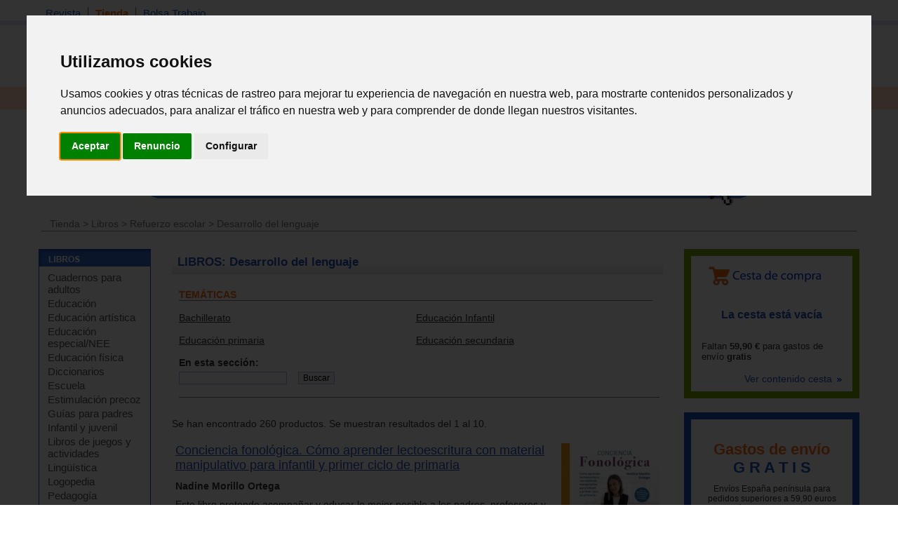

--- FILE ---
content_type: text/html; charset=iso-8859-1
request_url: https://www.espaciologopedico.com/tienda/fam/010513/desarrollo-del-lenguaje.html
body_size: 9134
content:
<!DOCTYPE html PUBLIC "-//W3C//DTD XHTML 1.0 Transitional//EN" "https://www.w3.org/TR/xhtml1/DTD/xhtml1-transitional.dtd">
<html xmlns="https://www.w3.org/1999/xhtml" xml:lang="es_ES" lang="es_ES">
<head>
<meta http-equiv="Content-Type" content="text/html; charset=iso-8859-1" />
	<link rel="preconnect" href="//imagenes.espaciologopedico.com"/>
<title>Libros de Desarrollo del lenguaje  - espacioLogopedico</title>
<meta name="keywords" content="logopedia,fonoaudiologia,dislexia,lenguaje,terapia,sordo,hipoacusia,auditivo,desmutizacion,dislalias,deficiencia,mental,sindrome,down,autismo,psicosis,afasia,disfasia,anartria,disartria,paralisis,disglosia,labio,leporino,frenillo,labial,macrostomia,anquiloglosia,montessori"/>
<meta name="description" content="Libreria especializada, jugueteria y material escolar. Productos de educación, psicología, guias para padres, método Montessori, juguetes ed"/>
<link rel="icon" href="https://www.espaciologopedico.com/favicon.ico" type="image/png" />
<meta name="robots" content="FOLLOW,INDEX"/>
<meta name="viewport" content="width=device-width, initial-scale=0.8" />
<meta name="verify-v1" content="xoYFK8Np+IjaTzYOYMYTIvL4jDTkpOkb9KM6zkZASCU=" /> 
<meta property="og:title" content="Libros de Desarrollo del lenguaje  - espacioLogopedico"/>

<meta property="og:description" content="Libreria especializada, jugueteria y material escolar. Productos de educación, psicología, guias para padres, método Montessori, juguetes educativos."/>
<meta property="og:url" content="https://www.espaciologopedico.com/tienda/fam/010513/desarrollo-del-lenguaje.html" />
<meta property="og:site_name" content="EspacioLogopedico.com"/>
<meta name="twitter:site" content="@logopedico" />
<!-- Cookie Consent by TermsFeed https://www.TermsFeed.com -->
<script  src="/js/cookie-consent.js" type="text/javascript" charset="UTF-8"></script>
<script type="text/javascript" charset="UTF-8">
document.addEventListener('DOMContentLoaded', function () {
cookieconsent.run({"notice_banner_type":"interstitial","consent_type":"express","palette":"light","language":"es","page_load_consent_levels":["strictly-necessary"],"notice_banner_reject_button_hide":false,"preferences_center_close_button_hide":false,"page_refresh_confirmation_buttons":false,"website_name":"EspacioLogopedico","website_privacy_policy_url":"https://espaciologopedico.com/nosotros/?Id=12"});
});
</script>
<!-- End Cookie Consent by TermsFeed https://www.TermsFeed.com -->


<script type="text/javascript" charset="UTF-8">
/* <![CDATA[ */
try { if (undefined == xajax.config) xajax.config = {}; } catch (e) { xajax = {}; xajax.config = {}; };
xajax.config.requestURI = "https://www.espaciologopedico.com/tienda/fam/010513/desarrollo-del-lenguaje.html?Id=010513";
xajax.config.statusMessages = false;
xajax.config.waitCursor = true;
xajax.config.version = "xajax 0.5";
xajax.config.legacy = false;
xajax.config.defaultMode = "asynchronous";
xajax.config.defaultMethod = "POST";
/* ]]> */
</script>
<script type="text/javascript" src="/xajax/xajax_js/xajax_core.js" charset="UTF-8"></script>
<script type="text/javascript" charset="UTF-8">
/* <![CDATA[ */
window.setTimeout(
 function() {
  var scriptExists = false;
  try { if (xajax.isLoaded) scriptExists = true; }
  catch (e) {}
  if (!scriptExists) {
   alert("Error: the xajax Javascript component could not be included. Perhaps the URL is incorrect?\nURL: /xajax/xajax_js/xajax_core.js");
  }
 }, 2000);
/* ]]> */
</script>

<script type='text/javascript' charset='UTF-8'>
/* <![CDATA[ */
xajax_Funcionagotados2 = function() { return xajax.request( { xjxfun: 'Funcionagotados2' }, { parameters: arguments } ); };
xajax_idioma = function() { return xajax.request( { xjxfun: 'idioma' }, { parameters: arguments } ); };
xajax_provincia = function() { return xajax.request( { xjxfun: 'provincia' }, { parameters: arguments } ); };
xajax_provincia2 = function() { return xajax.request( { xjxfun: 'provincia2' }, { parameters: arguments } ); };
xajax_provincia3 = function() { return xajax.request( { xjxfun: 'provincia3' }, { parameters: arguments } ); };
xajax_provincia4 = function() { return xajax.request( { xjxfun: 'provincia4' }, { parameters: arguments } ); };
/* ]]> */
</script>


<script async  src="/js/menutop.js" type="text/javascript"></script>
<script  type="text/javascript" src="/js/thickbox/jquery-latest.js"></script>  
<script  async  type="text/JavaScript" src="/js/codigosjs2.js"></script>
<script async  src="/js/prueba2.js" type="text/javascript"></script>
<script  async  src="/js/codigosjstienda_2.js" type="text/javascript"></script>
<script type="text/javascript" async defer src="https://assets.pinterest.com/js/pinit.js"></script>
<!-- Google tag (gtag.js) --> <script async src="https://www.googletagmanager.com/gtag/js?id=AW-1072560157"></script> <script> window.dataLayer = window.dataLayer || []; function gtag(){dataLayer.push(arguments);} gtag('js', new Date()); gtag('config', 'AW-1072560157'); </script> 
 <link rel="stylesheet" type="text/css" href="/css/cssTienda2.css" />
<link rel="stylesheet" type="text/css" href="/css/estilo_home2.css" />
</head>
<body itemscope itemtype="https://schema.org/WebPage">
<div id="web">
  <div id="cabecera">
    <div id="menutop">
      <ul>
        <li ><a class="siguiente" href="/">Revista</a></li>
        <li class="on"><a class="siguiente" href="/tienda/">Tienda</a></li>
        <li ><a href="/bolsatrabajo/">Bolsa Trabajo</a></li>
      </ul>
    </div>
    <div id="menutop2"><div id="usuario"></div></div>
    <div id="bannerTop"></div> 
    <div id="logo"><h2  class="oculto">Espacio Logopedico</h2><a href="/"><img src="https://imagenes.espaciologopedico.com/img/logoEspacio.png" alt="Espacio Logopédico" title="Logo de Espacio Logopédico" /></a><div id="usuario2"></div></div>
    <div id="buscador">
      <form action="/buscador/" method="get">
        Buscar: <input name="palabra" type="text" class="searchcateg" />en:<span >
        <select name="c" id="categoria" class="searchcateg2" >
          <option value="1">Todo</option>
          <option value="2" selected>Tienda</option>
        	<option value="5">&nbsp;&nbsp;&nbsp;- Libros</option>
        	<option value="6">&nbsp;&nbsp;&nbsp;- Juguetes</option>
        	<option value="7">&nbsp;&nbsp;&nbsp;- Material</option>
        	<option value="4">&nbsp;&nbsp;&nbsp;- Avanzada tienda</option>
        	<option value="3" >Bolsa de trabajo</option>
        </select>
        </span>
        <input type="submit" id="buscar" value="Buscar" /><input name="action2" type="hidden" value="11" />
      </form>
    </div>
  </div>
  <div class="clearing"></div>
  
  <div id="menu">
    <ul>
      <li  ><a class="siguiente" href="/" onclick="return clickreturnvalue()" onmouseover="dropdownmenu(this, event, 'mArticulos')"> Revista</a></li>
      <li>
        <div id="mArticulos" class="dropdownmenu"><a href="/revista/sec/1/tema-de-la-quincena.html">Tema quincena</a><a href="/revista/sec/2/deteccion.html">Detecci&oacute;n</a><a href="/revista/sec/3/orientacion.html">Orientaci&oacute;n</a><a href="/revista/sec/4/interdisciplinario.html">Interdisciplinario</a><a href="/revista/sec/17/profesionales.html">Profesionales</a><a href="/recursos/glosario.php">Glosario</a><a href="/recursos/patologias.php">Patolog&iacute;as</a><a href="/noticias/">Actualidad</a></div>
      </li>
      <li class="on" ><a class="siguiente2" href="#"  onmouseover="dropdownmenu(this, event, 'mTienda')"> Libros</a></li>
      <li>
        <div id="mTienda" class="dropdownmenu"><a href="/tienda/lista?soporte=3&busq=1">eBooks</a> <a href="/tienda/fam/0120/cuadernos-para-adultos.html">Cuadernos para adultos</a> <a href="/tienda/fam/0107/educacion-especial-necesidades-educativas-especiales.html">Educación especial</a> <a href="/tienda/fam/0103/guias-para-padres.html">Guías para padres</a> <a href="/tienda/fam/0112/infantil-y-juvenil.html">Infantil y juvenil</a> <a href="/tienda/fam/0101/logopedia.html">Logopedia</a> <a href="/tienda/fam/0102/pedagogia.html">Pedagogía</a> <a href="/tienda/fam/0104/pruebas-y-protocolos.html">Pruebas y protocolos</a> <a href="/tienda/fam/0113/psicologia.html">Psicología</a> <a href="/tienda/fam/0105/refuerzo-escolar.html">Refuerzo escolar</a> <a href="/tienda/fam/0121/temas-de-autoayuda.html">Temas de autoayuda</a> <a href="/tienda/fam/0115/tercera-edad.html">Tercera edad</a> <a href="/tienda/listab?#01">&nbsp;&nbsp;&nbsp;&nbsp;&nbsp;&nbsp;<b>[+ libros]</b></a> </div>
      </li>
      <li  ><a class="siguiente2" href="#"  onmouseover="dropdownmenu(this, event, 'mTienda1')"> Material</a></li>
      <li>
        <div id="mTienda1" class="dropdownmenu"><a href="/tienda/fam/0202/elementos-para-estimulacion.html">Estimulación</a>  <a href="/tienda/fam/0207/material-de-competencias-basicas.html">Competencias básicas</a>  <a href="/tienda/fam/0201/material-manipulativo.html">Escolar</a>  <a href="/tienda/fam/0204/material-musical.html">Musical</a>  <a href="/tienda/fam/0208/material-para-educacion-fisica.html">Educación física</a>  <a href="/tienda/fam/0203/material-para-el-lenguaje.html">Para el lenguaje</a>  <a href="/tienda/fam/0206/material-para-matematicas.html">Para matemáticas</a>  <a href="/tienda/fam/0205/material-psicomotricidad.html">Psicomotricidad</a>  <a href="/tienda/fam/0209/motricidad-orofacial-miofuncional.html">Orofacial miofuncional</a> <a href="/tienda/fam/020904/estimulacion-buco-maxilar.html">Z-vibe y Sensi</a><a href="/tienda/material_estimulacion">&nbsp;&nbsp;&nbsp;&nbsp;&nbsp;&nbsp;<b>[+ material]</b></a> </div>
      </li>
      <li  ><a class="siguiente2" href="#" onmouseover="dropdownmenu(this, event, 'mTienda2')"> Juguetes</a></li>
      <li>
        <div id="mTienda2" class="dropdownmenu"><a href="/tienda/fam/03020A/juguetes-de-adquisicion-de-conocimientos.html">Conocimientos</a>  <a href="/tienda/fam/03020D/juguetes-de-bano.html">Baño</a>  <a href="/tienda/fam/03020F/juguetes-cientificos.html">Científicos</a>  <a href="/tienda/fam/030207/juguetes-de-construccion.html">Construcción</a>  <a href="/tienda/fam/030203/juegos-de-domino.html">Dominó</a>  <a href="/tienda/fam/030205/juegos-de-exterior.html">De exterior</a>  <a href="/tienda/fam/03020C/juguetes-de-estimulacion-intelectual-y-memoria.html">Intelectual y memoria</a>  <a href="/tienda/fam/03020B/juegos-familiares.html">Familiares</a>  <a href="/tienda/fam/03020H/manualidades.html">Manualidades</a>  <a href="/tienda/fam/030206/juguetes-motrices.html">Motrices</a>  <a href="/tienda/fam/030204/">Muñecos</a>  <a href="/tienda/fam/03020E/primeros-juguetes.html">Primeros juguetes</a>  <a href="/tienda/fam/030201/puzzles-rompecabezas.html">Puzzles</a>  <a href="/tienda/fam/030208/juguetes-de-representacion.html">Representación</a>  <a href="/tienda/fam/030209/juguetes-simbolico.html">Simbólico</a> <a href="/tienda/fam/0301/juguetes-por-edades.html">Por edades</a><a href="/tienda/juguetes">&nbsp;&nbsp;&nbsp;&nbsp;&nbsp;&nbsp;<b>[+ juguetes]</b></a> </div>
      </li>

      <li  ><a class="siguiente" href="/formacion/?action2=5" onclick="return clickreturnvalue()" onmouseover="dropdownmenu(this, event, 'mFormacion')"> Formaci&oacute;n</a></li>
      <li>
        <div id="mFormacion" class="dropdownmenu"><a href="/formacion/?action2=5">Congresos y cursos</a><a href="/formacion/?action2=6">Universidades</a></div>
      </li>
      <li  ><a class="siguiente" href="/directorio/?action2=8" onclick="return clickreturnvalue()" onmouseover="dropdownmenu(this, event, 'mDirectorio')"> Directorio</a></li>
      <li>
        <div id="mDirectorio" class="dropdownmenu"><a href="/directorio/?action2=8">Profesionales</a><a href="/directorio/?action2=9">Gabinetes</a><a href="/directorio/?action2=7">Asociaciones profesionales</a></div>
      </li>
      <li  ><a class="siguiente" href="/bolsatrabajo/"  onmouseover="dropdownmenu(this, event, 'mBoletin')">Trabajo</a></li>
      <li>
        <div id="mBoletin" class="dropdownmenu"><a href="/bolsatrabajo/">Ver ofertas de trabajo</a><a href="/bolsatrabajo/editoferta.php">Publicar oferta de trabajo</a></div>
      </li>      
	  <li  ><a class="siguiente" href="/registro/" onclick="return clickreturnvalue()" onmouseover="dropdownmenu(this, event, 'mRegistro')">Registro</a></li>
      <li >
        <div id="mRegistro" class="dropdownmenu"><a href="/registro/">Registro de usuario</a><a href="/registro/?empresa=1">Registro de empresa</a><a href="/registro/usuario/">Área de usuario</a><a href="/registro/contrasena"> Olvid&eacute; la contrase&ntilde;a</a></div>
      </li>
     
      <li><a href="/tienda/contacto" class="siguiente"><img src="https://imagenes.espaciologopedico.com/tienda/img/telefono_largo2.gif"    style="vertical-align:middle;" alt="Teléfono de contacto"><img src="https://imagenes.espaciologopedico.com/tienda/img/Whatsapp_icon.png" alt="whattsapp" style="vertical-align:middle;"  width="22" ></a></li>
<li><div class="cart-ico"><a href="/tienda/compra"><span class="contadorCarrito"><br></a></span></div></li>
    </ul>
  </div>
    <div class="clearing"></div>
<div style="text-align: center;"><a href="/tienda/"><img src="https://imagenes.espaciologopedico.com/img/tienda/carrusel_4.png" border="0" align="center" class="img_art_s"></a></div>
 <div id="path"> <a href="/tienda/">Tienda</a> &gt; <a href="/tienda/fam/01/libros.html">Libros</a> &gt; <a href="/tienda/fam/0105/refuerzo-escolar.html">Refuerzo escolar</a> &gt; <a href="/tienda/fam/010513/desarrollo-del-lenguaje.html">Desarrollo del lenguaje</a><br></div>
        <div id="cuerpo">
    <div id="col_i">
<div id="articulo">
        <div id="articulot">
          <h2 class="oculto">LIBROS</h2>
          <a href="/tienda/listab?#01"><img src="https://imagenes.espaciologopedico.com/img/menu/libros.gif" alt="Libros" width="160" height="25" border="0" /></a> </div>
        <div id="articuloc">
          <ul>
					<li><a href="/tienda/fam/0120/cuadernos-para-adultos.html">Cuadernos para adultos</a></li>
					<li><a href="/tienda/fam/0110/educacion.html">Educación</a></li>
					<li><a href="/tienda/fam/0118/educacion-artistica.html">Educación artística</a></li>
					<li><a href="/tienda/fam/0107/educacion-especial-necesidades-educativas-especiales.html">Educación especial/NEE</a></li>
					<li><a href="/tienda/fam/0114/educacion-fisica.html">Educación física</a></li>
					<li><a href="/tienda/fam/0109/enciclopedias-diccionarios.html">Diccionarios</a></li>
					<li><a href="/tienda/fam/0116/escuela.html">Escuela</a></li>
					<li><a href="/tienda/fam/0108/estimulacion-precoz.html">Estimulación precoz</a></li>
					<li><a href="/tienda/fam/0103/guias-para-padres.html">Guías para padres</a></li>
					<li><a href="/tienda/fam/0112/infantil-y-juvenil.html">Infantil y juvenil</a></li>
					<li><a href="/tienda/fam/0111/libros-de-juegos-y-actividades.html">Libros de juegos y actividades</a></li>
					<li><a href="/tienda/fam/0122/lingistica.html">Lingüística</a></li>
					<li><a href="/tienda/fam/0101/logopedia.html">Logopedia</a></li>
					<li><a href="/tienda/fam/0102/pedagogia.html">Pedagogía</a></li>
					<li><a href="/tienda/fam/0104/pruebas-y-protocolos.html">Pruebas y protocolos</a></li>
					<li><a href="/tienda/fam/0113/psicologia.html">Psicología</a></li>
					<li><a href="/tienda/fam/0105/refuerzo-escolar.html">Refuerzo escolar</a></li>
					<li><a href="/tienda/fam/0117/salud.html">Salud</a></li>
					<li><a href="/tienda/fam/0119/sociologia.html">Sociología</a></li>
					<li><a href="/tienda/fam/0121/temas-de-autoayuda.html">Temas de autoayuda</a></li>
					<li><a href="/tienda/fam/0106/terapias-complementarias.html">Terapias complementarias</a></li>
					<li><a href="/tienda/fam/0115/tercera-edad.html">Tercera edad</a></li>
					<li><a href="/tienda/fam/0199/zona-de-promociones-y-liquidaciones.html">Promociones</a></li>
          </ul>
        </div>
      </div>

      <div id="tienda">
        <div id="tiendat">
          <h2 class="oculto">Juguetes</h2>
          <a href="/tienda/lista.php?Id=03"><img src="https://imagenes.espaciologopedico.com/img/menu/juguetes.gif" alt="Juguetes" width="160" height="25" border="0" /></a> </div>
        <div id="tiendac">
          <ul>
            <li><a href="/tienda/fam/0302/juguete-educativos.html">Juguetes educativos </a></li>
            <ul>
	
					<li><a href="/tienda/fam/03020A/juguetes-de-adquisicion-de-conocimientos.html">Adquisición de conocimientos</a></li>
					<li><a href="/tienda/fam/03020D/juguetes-de-bano.html">Baño</a></li>
					<li><a href="/tienda/fam/03020F/juguetes-cientificos.html">Científicos</a></li>
					<li><a href="/tienda/fam/030207/juguetes-de-construccion.html">Construcción</a></li>
					<li><a href="/tienda/fam/030203/juegos-de-domino.html">Dominó</a></li>
					<li><a href="/tienda/fam/030205/juegos-de-exterior.html">De exterior</a></li>
					<li><a href="/tienda/fam/03020C/juguetes-de-estimulacion-intelectual-y-memoria.html">Estimulación intelectual y memoria</a></li>
					<li><a href="/tienda/fam/03020B/juegos-familiares.html">Familiares</a></li>
					<li><a href="/tienda/fam/03020H/manualidades.html">Manualidades</a></li>
					<li><a href="/tienda/fam/030206/juguetes-motrices.html">Motrices</a></li>
					<li><a href="/tienda/fam/030204/muñecos.html">Muñecos</a></li>
					<li><a href="/tienda/fam/03020G/juegos_de_ordenador.html">Ordenador</a></li>
					<li><a href="/tienda/fam/03020E/primeros-juguetes.html">Primeros juguetes</a></li>
					<li><a href="/tienda/fam/030201/puzzles-rompecabezas.html">Puzzles</a></li>
					<li><a href="/tienda/fam/030208/juguetes-de-representacion.html">Representación</a></li>
					<li><a href="/tienda/fam/030209/juguetes-simbolico.html">Simbólico</a></li>
            </ul>

            <li><a href="/tienda/fam/0301/juguetes-por-edades.html"> Por edades:</a>
                <ul>
						<li><a href="/tienda/fam/030102/juguetes-de-0-a-12-meses.html">De 0 a  12 meses</a></li>
						<li><a href="/tienda/fam/030101/juguetes-de-1-a-3-anos.html">De 1 a  3 años</a></li>
						<li><a href="/tienda/fam/030103/juguetes-de-3-a-6-anos.html">De 3 a  6 años</a></li>
						<li><a href="/tienda/fam/030104/juguetes-de-6-a-12-anos.html">De 6 a  12 años</a></li>
						<li><a href="/tienda/fam/030105/juguetes-de-mas-de-12-anos.html">De más de 12 años</a></li>
              		<li><a href="/tienda/fam/030106/tercera_edad.html">Para tercera edad</a></li>
                </ul>
            </li>
          </ul>
        </div>
      </div>
      	  <div id="foros">
        <h2><a href="/tienda/lista.php?Id=02">MATERIAL didáctico</a></h2>
	        <ul>
					<li><a href="/tienda/fam/0202/elementos-para-estimulacion.html">Elementos para estimulación</a></li>
<li><a href="/tienda/fam/0207/material-de-competencias-basicas.html">Competencias básicas</a></li>
<li><a href="/tienda/fam/0201/material-manipulativo.html">Manipulativo - escolar</a></li>
<li><a href="/tienda/fam/0204/material-musical.html">Musical</a></li>
<li><a href="/tienda/fam/0208/material-para-educacion-fisica.html">Educación física</a></li>
<li><a href="/tienda/fam/0203/material-para-el-lenguaje.html">Para el lenguaje</a></li>
<li><a href="/tienda/fam/0206/material-para-matematicas.html">Para matemáticas</a></li>
<li><a href="/tienda/fam/0205/material-psicomotricidad.html">Psicomotricidad</a></li>
<li><a href="/tienda/fam/0209/motricidad-orofacial-miofuncional.html">Motricidad orofacial miofuncional</a></li>
        </ul>
      </div>

      <div id="tienda3">
        <div id="tienda3t">
          <h2 class="oculto">Productos por tema</h2>
          <a href="#"><img src="https://imagenes.espaciologopedico.com/img/menu/productosxtema.gif" alt="Juguetes" width="160" height="25" border="0" /></a> </div>
        <div id="tienda3c">
          <ul>
            <li><a href="/tienda/listab?#01">Libros</a></li>
            <li><a href="/tienda/listab?#03">Juguetes educativos</a></li>
            <li><a href="/tienda/listab?#02">Material didáctico</a></li>
          	<li>&nbsp;</li>
          	<li><a href="/tienda/busqueda">Busqueda avanzada</a></li>
          </ul>
        </div>
      </div>
      <div id="registro">
        <h2>REGISTRO</h2>
        <form method="post" name=registrol onsubmit="return validar_entrada11()" action="/registro/valida.php">
          <ul>
            <li>Usuario<br />
              <input name="user" type="text" class="inputRegistro" />
            </li>
            <li>Contrase&ntilde;a<br />
              <input name="pass" type="password" class="inputRegistro" />
            </li>
            <li><input type="submit" name="Enviar" id="Enviar" value="Enviar" /></li>
            <li class="masTemas"><a href="/registro/contrasena">Olvid&eacute; la contrase&ntilde;a</a> </li>
          <li class="masTemas"><a href="/registro/">Quiero registrarme</a> </li>
          </ul>
              <input name="url2" type="hidden" Value="/tienda/lista.php?Id=010513" />

        </form>
      </div>

    </div> 
      <div id="col_e">
    <div id="col_e_1">
   <div id="titolListaTienda">
        <h1>LIBROS: Desarrollo del lenguaje </h1><i></i>
      </div>
       <div id="listaTiend">
      <h4>TEMÁTICAS</h4> 
        <div id="listaTiend1">
        <ul class="dos_columnas"> <li><a href="/tienda/fam/01051304/bachillerato.html">Bachillerato</a></li><li><a href="/tienda/fam/01051301/educacion-infantil.html">Educación Infantil</a></li><li><a href="/tienda/fam/01051302/educacion-primaria.html">Educación primaria</a></li><li><a href="/tienda/fam/01051303/educacion-secundaria.html">Educación secundaria</a></li>        		 <li><b>En esta sección:</b><form action="/tienda/lista/" method="GET"><input name="Id3" value ="010513"  type="hidden" />
		    	  				      	<input name="palabra" type="text" />&nbsp;&nbsp;&nbsp;&nbsp;<input type="submit" id="buscar" value="Buscar" /></form></li>
		        	  	</ul>
        </div>
      </div>
       <div class="clearing"></div>
      <p>Se han encontrado 260 productos. Se muestran resultados del 1 al 10.</p>
 
      <div class="libro">
        <div class="libroc">        <a href="/tienda/prod/42095/conciencia-fonologica-como-aprender-lectoescritura-con-material-manipulativo-para-infantil-y-primer-ciclo-de-primaria.html"><img src="https://imagenes.espaciologopedico.com/tienda/38/9788410105638med.jpg" alt="Conciencia fonológica. Cómo aprender lectoescritura con material manipulativo para infantil y primer ciclo de primaria" class="fotoTienda" /></a>
              <h4><a href="/tienda/prod/42095/conciencia-fonologica-como-aprender-lectoescritura-con-material-manipulativo-para-infantil-y-primer-ciclo-de-primaria.html">Conciencia fonológica. Cómo aprender lectoescritura con material manipulativo para infantil y primer ciclo de primaria</a></h4>
          <p><strong>Nadine Morillo Ortega</strong></p>
          <p>Este libro pretende acompañar y educar lo mejor posible a los padres, profesores y figuras adultas que traten con niños y niñas en el curso de infantil o primaria con estas necesidades especiales..</p>
        </div>
        <div class="clearing"></div>
        <div class="tiendaPie">
                  <div class="tiendaPie1"><b>LIBRO</b><br><span class="precio">20.00</span> Euros</div>

 
       <div class="tiendaPie2">
       
        <div id="cestaimg42095"><a href="/tienda/compra?id_com=42095" onclick="agregar_producto2('42095'); return false;" rel="nofollow"><span class="button-blue2" style="cursor:pointer;"><input type="button" value="Comprar" class="button-blue2" ></span></a></div>
	              
        </div>
  
       <div class="clearing"></div>
        </div>
      </div>
 
      <div class="libro">
        <div class="libroc">        <a href="/tienda/prod/41791/actividades-divertidas-para-desarrollar-la-inteligencia-linguistica-para-ninos-de-6-a-9-anos.html"><img src="https://imagenes.espaciologopedico.com/tienda/97/9788417244897med.jpg" alt="Actividades divertidas para desarrollar la inteligencia lingüística. Para niños de 6 a 9 años" class="fotoTienda" /></a>
              <h4><a href="/tienda/prod/41791/actividades-divertidas-para-desarrollar-la-inteligencia-linguistica-para-ninos-de-6-a-9-anos.html">Actividades divertidas para desarrollar la inteligencia lingüística. Para niños de 6 a 9 años</a></h4>
          <p><strong>Antonio Vallés Arándiga</strong></p>
          <p>Aumenta tus capacidades y mejora tus calificaciones de forma divertida y emocionante. para niños y niñas entre 6 y 9 años.</p>
        </div>
        <div class="clearing"></div>
        <div class="tiendaPie">
                  <div class="tiendaPie1"><b>LIBRO</b><br><span class="precio">8.94</span> Euros</div>

 
       <div class="tiendaPie2">
       
        <div id="cestaimg41791"><a href="/tienda/compra?id_com=41791" onclick="agregar_producto2('41791'); return false;" rel="nofollow"><span class="button-blue2" style="cursor:pointer;"><input type="button" value="Comprar" class="button-blue2" ></span></a></div>
	              
        </div>
  
       <div class="clearing"></div>
        </div>
      </div>
 
      <div class="libro">
        <div class="libroc">        <a href="/tienda/prod/41790/actividades-divertidas-para-desarrollar-la-inteligencia-linguistica-para-ninos-de-9-a-12-anos.html"><img src="https://imagenes.espaciologopedico.com/tienda/03/9788417244903med.jpg" alt="Actividades divertidas para desarrollar la inteligencia lingüística para niños de 9 a 12 años" class="fotoTienda" /></a>
              <h4><a href="/tienda/prod/41790/actividades-divertidas-para-desarrollar-la-inteligencia-linguistica-para-ninos-de-9-a-12-anos.html">Actividades divertidas para desarrollar la inteligencia lingüística para niños de 9 a 12 años</a></h4>
          <p><strong>Antonio Vallés Arándiga</strong></p>
          <p>Aumenta tus capacidades y mejora tus calificaciones de forma divertida y emocionante. para niños y niñas entre los 9 y los 12 años.</p>
        </div>
        <div class="clearing"></div>
        <div class="tiendaPie">
                  <div class="tiendaPie1"><b>LIBRO</b><br><span class="precio">8.94</span> Euros</div>

 
       <div class="tiendaPie2">
       
        <div id="cestaimg41790"><a href="/tienda/compra?id_com=41790" onclick="agregar_producto2('41790'); return false;" rel="nofollow"><span class="button-blue2" style="cursor:pointer;"><input type="button" value="Comprar" class="button-blue2" ></span></a></div>
	              
        </div>
  
       <div class="clearing"></div>
        </div>
      </div>
 
      <div class="libro">
        <div class="libroc">        <a href="/tienda/prod/41693/conciencia-fonemica-y-fonologica-atencion-nivel-1.html"><img src="https://imagenes.espaciologopedico.com/tienda/48/9788494158148med.jpg" alt="Conciencia fonémica y fonológica. Atención nivel 1" class="fotoTienda" /></a>
              <h4><a href="/tienda/prod/41693/conciencia-fonemica-y-fonologica-atencion-nivel-1.html">Conciencia fonémica y fonológica. Atención nivel 1</a></h4>
          <p><strong>Raquel Monroy</strong></p>
          <p>En este libro de Raquel Monroy sobre la importancia de estos aspectos (conciencia fonémica y fonológica), permitirá con 100 actividades prácticas potenciar este abordaje de forma efectiva.</p>
        </div>
        <div class="clearing"></div>
        <div class="tiendaPie">
                  <div class="tiendaPie1"><b>LIBRO</b><br><span class="precio">20.00</span> Euros</div>

 
       <div class="tiendaPie2">
       
        <div id="cestaimg41693"><a href="/tienda/compra?id_com=41693" onclick="agregar_producto2('41693'); return false;" rel="nofollow"><span class="button-blue2" style="cursor:pointer;"><input type="button" value="Comprar" class="button-blue2" ></span></a></div>
	              
        </div>
  
       <div class="clearing"></div>
        </div>
      </div>
 
      <div class="libro">
        <div class="libroc">        <a href="/tienda/prod/40827/ahora-lengua-4-primaria.html"><img src="https://imagenes.espaciologopedico.com/tienda/28/9788412691528med.jpg" alt="Ahora lengua 4º Primaria" class="fotoTienda" /></a>
              <h4><a href="/tienda/prod/40827/ahora-lengua-4-primaria.html">Ahora lengua 4º Primaria</a></h4>
          <p><strong>Coral Arango, Cayetano Alfaro</strong></p>
          <p>Libro de aula que facilita progresivamente el desarrollo del aprendizaje para adquirir el perfil competencial de salida al finalizar la educación básica (LOMLOE). Es un libro muy necesario para recuperar los aprendizajes que no hubiera alcanzado el alumno/a durante el curso anterior (desfase curricular).</p>
        </div>
        <div class="clearing"></div>
        <div class="tiendaPie">
                  <div class="tiendaPie1"><b>LIBRO</b><br><span class="precio">25.99</span> Euros</div>

 
       <div class="tiendaPie2">
       
        <div id="cestaimg40827"><a href="/tienda/compra?id_com=40827" onclick="agregar_producto2('40827'); return false;" rel="nofollow"><span class="button-blue2" style="cursor:pointer;"><input type="button" value="Comprar" class="button-blue2" ></span></a></div>
	              
        </div>
  
       <div class="clearing"></div>
        </div>
      </div>
 
      <div class="libro">
        <div class="libroc">        <a href="/tienda/prod/40826/ahora-lengua-3-primaria.html"><img src="https://imagenes.espaciologopedico.com/tienda/73/9788412691573med.jpg" alt="Ahora lengua 3º Primaria" class="fotoTienda" /></a>
              <h4><a href="/tienda/prod/40826/ahora-lengua-3-primaria.html">Ahora lengua 3º Primaria</a></h4>
          <p><strong>Coral Arango, Cayetano Alfaro</strong></p>
          <p>Libro de aula que facilita progresivamente el desarrollo del aprendizaje para adquirir el perfil competencial de salida al finalizar la educación básica (LOMLOE). Es un libro muy necesario para recuperar los aprendizajes que no hubiera alcanzado el alumno/a durante el curso anterior (desfase curricular).</p>
        </div>
        <div class="clearing"></div>
        <div class="tiendaPie">
                  <div class="tiendaPie1"><b>LIBRO</b><br><span class="precio">25.99</span> Euros</div>

 
       <div class="tiendaPie2">
       
        <div id="cestaimg40826"><a href="/tienda/compra?id_com=40826" onclick="agregar_producto2('40826'); return false;" rel="nofollow"><span class="button-blue2" style="cursor:pointer;"><input type="button" value="Comprar" class="button-blue2" ></span></a></div>
	              
        </div>
  
       <div class="clearing"></div>
        </div>
      </div>
 
      <div class="libro">
        <div class="libroc">        <a href="/tienda/prod/40825/ahora-lengua-2-primaria.html"><img src="https://imagenes.espaciologopedico.com/tienda/42/9788412691542med.jpg" alt="Ahora lengua 2º Primaria" class="fotoTienda" /></a>
              <h4><a href="/tienda/prod/40825/ahora-lengua-2-primaria.html">Ahora lengua 2º Primaria</a></h4>
          <p><strong>Coral Arango, Cayetano Alfaro</strong></p>
          <p>Libro de aula que facilita progresivamente el desarrollo del aprendizaje para adquirir el perfil competencial de salida al finalizar la educación básica (LOMLOE). Es un libro muy necesario para recuperar los aprendizajes que no hubiera alcanzado el alumno/a durante el curso anterior (desfase curricular).</p>
        </div>
        <div class="clearing"></div>
        <div class="tiendaPie">
                  <div class="tiendaPie1"><b>LIBRO</b><br><span class="precio">25.99</span> Euros</div>

 
       <div class="tiendaPie2">
       
        <div id="cestaimg40825"><a href="/tienda/compra?id_com=40825" onclick="agregar_producto2('40825'); return false;" rel="nofollow"><span class="button-blue2" style="cursor:pointer;"><input type="button" value="Comprar" class="button-blue2" ></span></a></div>
	              
        </div>
  
       <div class="clearing"></div>
        </div>
      </div>
 
      <div class="libro">
        <div class="libroc">        <a href="/tienda/prod/40824/ahora-lengua-1-primaria.html"><img src="https://imagenes.espaciologopedico.com/tienda/38/9788412661538med.jpg" alt="Ahora lengua 1º Primaria" class="fotoTienda" /></a>
              <h4><a href="/tienda/prod/40824/ahora-lengua-1-primaria.html">Ahora lengua 1º Primaria</a></h4>
          <p><strong>Coral Arango, Cayetano Alfaro</strong></p>
          <p>Libro de aula que facilita progresivamente el desarrollo del aprendizaje para adquirir el perfil competencial de salida al finalizar la educación básica (LOMLOE). Es un libro muy necesario para recuperar los aprendizajes que no hubiera alcanzado el alumno/a durante el curso anterior (desfase curricular).</p>
        </div>
        <div class="clearing"></div>
        <div class="tiendaPie">
                  <div class="tiendaPie1"><b>LIBRO</b><br><span class="precio">25.99</span> Euros</div>

 
       <div class="tiendaPie2">
       
        <div id="cestaimg40824"><a href="/tienda/compra?id_com=40824" onclick="agregar_producto2('40824'); return false;" rel="nofollow"><span class="button-blue2" style="cursor:pointer;"><input type="button" value="Comprar" class="button-blue2" ></span></a></div>
	              
        </div>
  
       <div class="clearing"></div>
        </div>
      </div>
 
      <div class="libro">
        <div class="libroc">        <a href="/tienda/prod/40763/programa-de-refuerzo-de-la-iniciacion-lectora-cuaderno-de-recuperacion-y-refuerzo-de-las-tecnicas-de-trabajo-intelectual-1r-ciclo-de-primaria.html"><img src="https://imagenes.espaciologopedico.com/tienda/03/9788497273503med.jpg" alt="Programa de refuerzo de la Iniciación lectora. Cuaderno de recuperación y refuerzo de las técnicas de trabajo intelectual. 1r Ciclo de Primaria" class="fotoTienda" /></a>
              <h4><a href="/tienda/prod/40763/programa-de-refuerzo-de-la-iniciacion-lectora-cuaderno-de-recuperacion-y-refuerzo-de-las-tecnicas-de-trabajo-intelectual-1r-ciclo-de-primaria.html">Programa de refuerzo de la Iniciación lectora. Cuaderno de recuperación y refuerzo de las técnicas de trabajo intelectual. 1r Ciclo de Primaria</a></h4>
          <p><strong>Jesús García Vidal, Daniel González Manjón</strong></p>
          <p>El objetivo fundamental de este cuaderno es compensar las carencias y dificultades que pueden aparecer en el alumno o en el grupo clase, durante las primeras fases del aprendizaje de la lectura.</p>
        </div>
        <div class="clearing"></div>
        <div class="tiendaPie">
                  <div class="tiendaPie1"><b>LIBRO</b><br><span class="precio">20.00</span> Euros</div>

 
       <div class="tiendaPie2">
       
        <div id="cestaimg40763"><a href="/tienda/compra?id_com=40763" onclick="agregar_producto2('40763'); return false;" rel="nofollow"><span class="button-blue2" style="cursor:pointer;"><input type="button" value="Comprar" class="button-blue2" ></span></a></div>
	              
        </div>
  
       <div class="clearing"></div>
        </div>
      </div>
 
      <div class="libro">
        <div class="libroc">        <a href="/tienda/prod/40170/kit-fluidez-lectora-y-comprension-incluye-guia-didactica.html"><img src="https://imagenes.espaciologopedico.com/tienda/76/9789874890276med.jpg" alt="Kit fluidez lectora y comprensión. Incluye guía didáctica" class="fotoTienda" /></a>
              <h4><a href="/tienda/prod/40170/kit-fluidez-lectora-y-comprension-incluye-guia-didactica.html">Kit fluidez lectora y comprensión. Incluye guía didáctica</a></h4>
          <p><strong>Neuroaprendizaje Infantil</strong></p>
          <p>Este Kit de Fluidez Lectora y Comprensión está formado por una colección de juegos y actividades que articulan habilidades de lectura, velocidad de procesamiento, funciones ejecutivas y comprensión.</p>
        </div>
        <div class="clearing"></div>
        <div class="tiendaPie">
                  <div class="tiendaPie1"><span class="precio">28.00</span> Euros</div>

 
       <div class="tiendaPie2">
       
        <div id="cestaimg40170"><a href="/tienda/compra?id_com=40170" onclick="agregar_producto2('40170'); return false;" rel="nofollow"><span class="button-blue2" style="cursor:pointer;"><input type="button" value="Comprar" class="button-blue2" ></span></a></div>
	              
        </div>
  
       <div class="clearing"></div>
        </div>
      </div>


      <div id="paginacionTienda"><div class="actualPagina"> 1 de 26</div><div class="siguientePagina"><a href="/tienda/lista?Id=010513&actual=2">Siguiente p&aacute;gina</a><img src="https://imagenes.espaciologopedico.com/img/icoseguent.gif" alt="" width="10" height="6" border="0" /></div><div class="clearing"></div>
</div>
    </div>
       </div>
    <div id="col_e2">
    <div id="cesta">          <a href="/tienda/compra.php">Ver contenido cesta <img src="https://imagenes.espaciologopedico.com/img/icoseguent.gif" alt="" width="10" height="6" border="0" /></a></div>
 
         <div id="ofertas" >
      	<div class="dia" style="font-size:150%;color:#FE6C0E;text-align: center;">Gastos de envío <br><font style="color:#1E56C7";>G R A T I S</font></div>
      	<div class="condiciones" style="font-size:85%;text-align: center;">Envíos España península para pedidos superiores a 59,90 euros (más iva)  <a href="/tienda/ayudatienda.php#enviogratis">(condiciones)</a></div>
    </div> 
<div id="cSegura">
	      		    <div align=center><p><a href="/tienda/contacto#tel"><img src="https://imagenes.espaciologopedico.com/tienda/img/atenciontelefonica.gif" alt="Atencion teléfonica tienda"></a><br>
	      		 	      		    	<a class="connect_text" href="callto://+34699958744"><img src="https://imagenes.espaciologopedico.com/tienda/img/telefonocontacto2015.jpg" alt="Telefono de contacto"></a></p></div>
	<div align=center>
		<p><img src="https://imagenes.espaciologopedico.com/tienda/img/formasPago.gif" alt="Formas de pago"  /><br><img src="https://imagenes.espaciologopedico.com/tienda/img/formas_pago_16.gif" alt="Tarjetas de cr&eacute;dito"/></p><p>&nbsp;</p>
  </div>
      <div class="titol"><img src="https://imagenes.espaciologopedico.com/tienda/img/formasEnvio.gif" alt="Formas de envio"  /><br><img src="https://imagenes.espaciologopedico.com/tienda/img/LogosMensajeria.jpg" alt="Formas de envío"  /><p>&nbsp;</p></div>
        <div class="condiciones"><a href="/tienda/ayudatienda/">Ver ayuda de la tienda <img src="https://imagenes.espaciologopedico.com/img/icoseguent.gif" alt="" width="10" height="6" border="0" /></a> </div>
      </div>
</div>
    <div class="clearing"></div>
  </div>
</div>
<div id="pie">
  <div id="piec">
    <div id="p1">
      <h4>S&iacute;guenos en:  <a href="https://bsky.app/profile/logopedico.bsky.social" target="_blank" ><img src="https://imagenes.espaciologopedico.com/tienda/img/Bluesky_Logo.gif" width="20px" style="vertical-align:middle;"  alt="Síguenos en Bluesky" title="Síguenos en Bluesky" ></a> | <a href="http://www.facebook.com/EspacioLogopedico" target="_blank" ><img style="vertical-align:middle;" width="20px" src="https://imagenes.espaciologopedico.com/tienda/img/fb2.gif"   alt="Síguenos en Facebook" title="Síguenos en FB"></a> | <a href="https://www.instagram.com/espaciologopedico/" target="_blank" title="Encuentranos en Instagram" ><img style="vertical-align:middle;"  width="20px" src="https://imagenes.espaciologopedico.com/tienda/img/instagram.gif" alt="Instagram" title="EspacioLogopedico instagram"></a> | <a href="https://www.pinterest.es/espaciologopedico/" target="_blank" title="Encuentranos en pinterest" ><img style="vertical-align:middle;"  width="20px" src="https://imagenes.espaciologopedico.com/tienda/img/pinterest.gif" alt="pinterest" title="EspacioLogopedico pinterest"></a></h4>
      <h4>Enlaces r&aacute;pidos a temas de inter&eacute;s</h4>
      <ul>
        <li><a href="/tienda/">Tienda</a></li>
        <li><a href="/bolsatrabajo/">Bolsa de trabajo</a></li>
        <li><a href="/noticias/">Actualidad</a></li>
        <li><a href="/formacion/?action2=5">Cursos y congresos</a></li>
      </ul>
    </div>
    <div id="p2">
      <h4>Sobre EspacioLogop&eacute;dico</h4>
      <ul>
        <li><a href="/nosotros/">Quienes somos</a></li>
        <li><a href="/nosotros/?Id=4"> Aviso Legal</a></li>
        <li><a href="/nosotros/colabora"> Colabora con nosotros</a></li>
        <li><a href="/nosotros/contacto"> Contacta</a></li>
        <li><a href="/revista/">ISSN 2013-0627</a></li>
        <li><a href="#" id="open_preferences_center">Gestionar cookies</a>

      </ul>
    </div>
    <div id="p3">
      <h4>Nuestras garantías</h4>
      <ul>
        <li><a href="/tienda/ayudatienda.php#buscar">Cómo comprar</a></li>
        <li><a href="/tienda/ayudatienda.php#envio">Env&iacute;o de pedidos</a></li>
        <li><a href="/tienda/ayudatienda.php#pago">Formas de pago</a></li>
        <li><a href="/tienda/contacto">Contacto tienda</a></li>
         <li><a href="/nosotros/?Id=7">Condiciones de venta</a></li>
            <li><a href="/nosotros/?Id=7#dev">Política de devoluciones</a></li>
      </ul>
    </div>
    <div id="p4">
      <h4>BOLET&Iacute;N</h4>
           <ul>
  				<li><a href="/boletin/baja.php">Baja del boletin</a></li>
	          <li><a href="/boletin/">Alta en el boletin</a></li>
        		<li><a href="/boletin/boletin/">Ver último boletin publicado</a></li>
			<li><br>Recibe nuestro bolet&iacute;n quincenal.<br>
      <form name="boletin" id="boletin" method="post" action="/boletin/">
        <input name="butlleti" type="text" class="inputButlle"  placeholder=" - Tu email - "/>
        <br />
        <input type="submit" name="Subscribirme" id="Subscribirme" value="Subscribirme" />
      </form></li>
      </ul>

    </div>
  </div>
</div>
<div id="pie2">
  <div id="pie21"><a href="https://www.espaciologopedico.com/rss/actualidad.php">RSS</a> | <a href="#">XHTML</a> | <a href="#">CSS</a></div>
  <div id="pie22"><a href="#">Mapa Web</a> | <a href="/registro/">Registro</a> | <a href="/nosotros/contacto.php">Contacta</a></div>
  <div class="clearing"></div>
  <div id="pie23"><a href="/nosotros/?Id=5">&copy; Majo Producciones 2001-2025</a> - Prohibida la reproducci&oacute;n parcial o total de la informaci&oacute;n mostrada</div>
</div>
<script type="application/ld+json">
{ "@context" : "http://schema.org",
  "@type" : "Organization",
  "name" : "Espacio Logopedico",
  "url" : "https://www.espaciologopedico.com",
    "logo": "https://imagenes.espaciologopedico.com/img/logoEspacio.png",
  "sameAs" : [ "http://www.facebook.com/EspacioLogopedico",
    "http://twitter.com/logopedico",
    "https://www.instagram.com/espaciologopedico"]
}
</script>

<script type="text/plain" data-cookie-consent="tracking" async src="https://www.googletagmanager.com/gtag/js?id=G-8XMNP0XXWH"></script>
<script type="text/plain" data-cookie-consent="tracking">
  window.dataLayer = window.dataLayer || [];
  function gtag(){dataLayer.push(arguments);}
  gtag('js', new Date());
  gtag('config', 'G-8XMNP0XXWH');
</script>
<script type="text/plain" data-cookie-consent="targeting">
  window.dataLayer = window.dataLayer || [];
  function gtag(){dataLayer.push(arguments);}
  gtag('js', new Date());
  gtag('config', 'AW-1072560157');
</script>
</body>
</html>
 


--- FILE ---
content_type: text/html; charset=iso-8859-1
request_url: https://www.espaciologopedico.com/tienda/cesta.php?
body_size: 202
content:
   <div class="titol"><img src="https://imagenes.espaciologopedico.com/tienda/img/cestaCompra2.gif" alt="Cesta Compra"  /></div>
    <div class="dia"><tr  class=vene12 align=center><td colspan=2><br>La cesta est&aacute; vac&iacute;a<br><br></td></tr>    </div>
			      <div class="condiciones"> <div align="left"><span class="iva">Faltan<b> 59,90 &euro;</b> para gastos de env&iacute;o <b>gratis</b></span><br> <br></div>   
          <a href="/tienda/compra">Ver contenido cesta <img src="https://imagenes.espaciologopedico.com/tienda/img/icoseguent.gif" alt="" width="10" height="6" border="0" /></a>
      </div>




